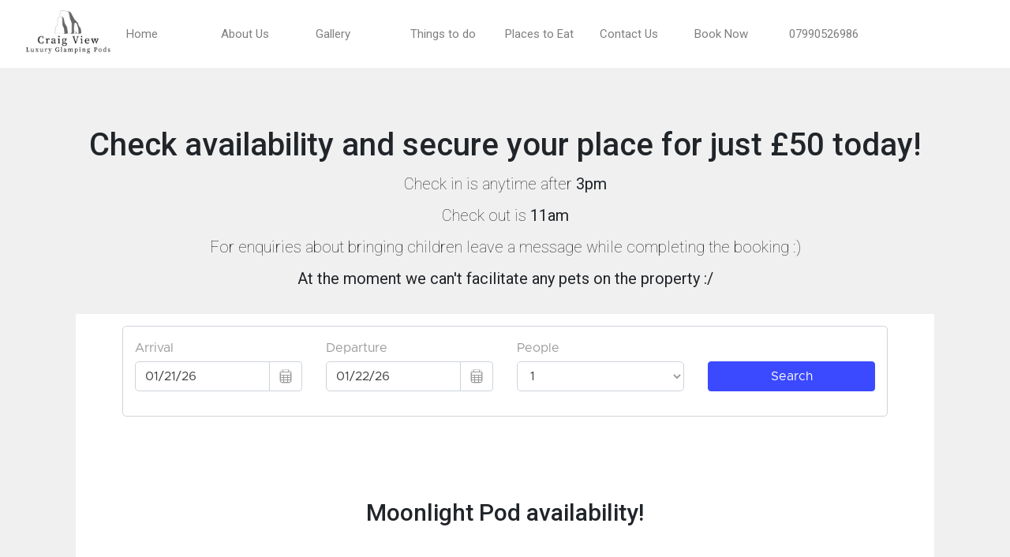

--- FILE ---
content_type: text/html
request_url: https://craigviewluxuryglampingni.com/book
body_size: 3247
content:
<!DOCTYPE html>
<html lang="en">

<head>
    <meta charset="UTF-8" />
    <meta http-equiv="X-UA-Compatible" content="IE=edge" />
    <meta name="viewport" content="width=device-width, initial-scale=1.0" />
    <link rel="canonical" href="https://craigviewluxuryglampingni.com/" />
    <meta name="title" content="Craig View Luxury Glamping N.I">
    <meta name="description"
        content="Lounge in luxury at Craig View Luxury Glamping Pods, based in Pomeroy Co. Tyrone N.I.">

    <link rel="apple-touch-icon" sizes="180x180" href="static/apple-touch-icon.png">
    <link rel="icon" type="image/png" sizes="32x32" href="static/favicon-32x32.png">
    <link rel="icon" type="image/png" sizes="16x16" href="static/favicon-16x16.png">
    <link rel="manifest" href="static/site.webmanifest">
    <link rel="mask-icon" href="static/safari-pinned-tab.svg" color="#5bbad5">
    <meta name="msapplication-TileColor" content="#da532c">
    <meta name="theme-color" content="#ffffff">

    <link rel="stylesheet" href="https://cdn.jsdelivr.net/npm/bootstrap@4.0.0/dist/css/bootstrap.min.css"
        integrity="sha384-Gn5384xqQ1aoWXA+058RXPxPg6fy4IWvTNh0E263XmFcJlSAwiGgFAW/dAiS6JXm" crossorigin="anonymous">
    <link rel="stylesheet" href="https://stackpath.bootstrapcdn.com/font-awesome/4.7.0/css/font-awesome.min.css"
        crossorigin="anonymous">

    <link rel="stylesheet" href="https://cdnjs.cloudflare.com/ajax/libs/font-awesome/6.3.0/css/all.min.css"
        integrity="sha512-SzlrxWUlpfuzQ+pcUCosxcglQRNAq/DZjVsC0lE40xsADsfeQoEypE+enwcOiGjk/bSuGGKHEyjSoQ1zVisanQ=="
        crossorigin="anonymous" referrerpolicy="no-referrer" />

    <!-- Portfolio -->
    <link rel="stylesheet" href="https://cdnjs.cloudflare.com/ajax/libs/twitter-bootstrap/4.1.3/css/bootstrap.min.css">
    <link rel="stylesheet" href="https://cdnjs.cloudflare.com/ajax/libs/lightbox2/2.8.2/css/lightbox.min.css">
    <!-- Boxicons -->
    <!-- Boxicons -->
    <link href="https://unpkg.com/boxicons@2.0.7/css/boxicons.min.css" rel="stylesheet" />

    <!-- Font Awesome -->
    <link rel="stylesheet" href="https://cdnjs.cloudflare.com/ajax/libs/font-awesome/5.15.3/css/all.min.css" />
    <!-- Swiper js -->
    <link rel="stylesheet" href="https://unpkg.com/swiper/swiper-bundle.min.css" />
    <!-- Custom StyleSheet -->
    <link rel="stylesheet" href="static/style.css" />
    <!-- Bootstrap Stylesheet -->
    <link rel="stylesheet" href="https://cdn.jsdelivr.net/npm/bootstrap@4.3.1/dist/css/bootstrap.min.css"
        integrity="sha384-ggOyR0iXCbMQv3Xipma34MD+dH/1fQ784/j6cY/iJTQUOhcWr7x9JvoRxT2MZw1T" crossorigin="anonymous">

    <title>Craigview Luxury Glamping Pods Co. Tyrone Pomeroy</title>
</head>
<!-- Header -->
<div class=navigation id="glamping-pods-nav">
    <nav class="navbar fixed-top navbar-expand-lg navbar-light bg-white">
        <div class="container-fluid">

            <a class="navbar-brand" href="/">
                <img src="static/logo.jpg" class="d-inline-block align-top" alt="Craig View Glamping Pods N.I">
            </a>
            <button class="navbar-toggler" type="button" data-toggle="collapse" data-target="#navbar">
                <span class="navbar-toggler-icon"></span>Menu
            </button>
            <div class="collapse navbar-collapse" id="navbar">
                <div class="navbar-nav">
                    <a class="nav-item nav-link" id="home" href="/">Home</a>
                    <a class="nav-item nav-link" id="about" href="/about">About Us</a>
                    <a class="nav-item nav-link" id="gallery" href="/gallery">Gallery</a>
                    <a class="nav-item nav-link" id="places" href="/places">Things to do</a>
                    <a class="nav-item nav-link" id="food" href="/food">Places to Eat</a>
                    <a class="nav-item nav-link" id="contact" href="/contact">Contact Us</a>
                    <a class="nav-item nav-link" id="book" href="/book">Book Now</a>
                    <a class="nav-item nav-link" id="book">07990526986</a>
                </div>
            </div>
    </nav>
</div>

<body>
    <div id="cookiePopup" class="hide">
        <img src="static/cookies.jpg" />
        <p>
            Our website uses cookies to provide your browsing experience and
            relevant information. Before continuing to use our website, you agree &
            accept of our <a href="/privacy">Cookie Policy & Privacy.</a>
        </p>
        <button id="acceptCookie" style="background-color: #1b4fed;">Yes</button>
    </div>

    <div class="booking-container">
        <div class="title">
            <h1>Check availability and secure your place for just £50 today!</h1>
            <p>Check in is anytime after <b>3pm</b></p>
            <p>Check out is <b>11am</b></p>
            <p>For enquiries about bringing children leave a message while completing the booking :)</p>
            <p><b>At the moment we can't facilitate any pets on the property :/</b></p>
        </div>
        <div class="availability-container" id="apartmentIframeAll">
            <script type="text/javascript" src="https://login.smoobu.com/js/Settings/BookingToolIframe.js"></script>
            <script>BookingToolIframe.initialize({ "url": "https://login.smoobu.com/en/booking-tool/iframe/637484", "baseUrl": "https://login.smoobu.com", "target": "#apartmentIframeAll" })</script>
        </div>
        <div class="availability-container">
            <div class="title">
                <h1>Moonlight Pod availability!</h1>
            </div>
            <div id="smoobuCalendarIframe">
                <link rel="stylesheet" type="text/css"
                    href="https://login.smoobu.com/css/singleCalendarWidgetIframe.css"> <iframe class="smallDevices"
                    height="540px" width="280px"
                    src="https://login.smoobu.com/en/cockpit/widget/show-calendar-iframe/2067055/a2d4cf238e9d78b625a7c43cf47f97826abbe44da5fee89f13192e57968371b6"></iframe>
                <iframe class="bigDevices" height="600px" width="1000px"
                    src="https://login.smoobu.com/en/cockpit/widget/show-calendar-iframe/2067055/a2d4cf238e9d78b625a7c43cf47f97826abbe44da5fee89f13192e57968371b6"></iframe>
            </div>
        </div>
        <div class="availability-container">
            <div class="title">
                <h1>Mal's Pod availability!</h1>
            </div>
            <div class="calendar" id="smoobuCalendarIframe">
                <link rel="stylesheet" type="text/css"
                    href="https://login.smoobu.com/css/singleCalendarWidgetIframe.css"> <iframe class="smallDevices"
                    height="450px" width="280px"
                    src="https://login.smoobu.com/en/cockpit/widget/show-calendar-iframe/1768283/118f7eb9c61fb0c33f351d22b993d02bed2c597783ff1def5c0c0dfd56a22da4"></iframe>
                <iframe class="bigDevices" height="400px" width="500px"
                    src="https://login.smoobu.com/en/cockpit/widget/show-calendar-iframe/1768283/118f7eb9c61fb0c33f351d22b993d02bed2c597783ff1def5c0c0dfd56a22da4"></iframe>
            </div>
        </div>
        <div class="availability-container">
            <div class="title">
                <h1>Sunnyside Pod availability!</h1>
            </div>
            <div class="calendar" id="smoobuCalendarIframe">
                <link rel="stylesheet" type="text/css"
                    href="https://login.smoobu.com/css/singleCalendarWidgetIframe.css"> <iframe class="smallDevices"
                    height="450px" width="280px"
                    src="https://login.smoobu.com/en/cockpit/widget/show-calendar-iframe/1768289/1d95c44c62641df0ba690a77f7e6aa9894c53c06994cb817d9583ceaa247af99"></iframe>
                <iframe class="bigDevices" height="400px" width="500px"
                    src="https://login.smoobu.com/en/cockpit/widget/show-calendar-iframe/1768289/1d95c44c62641df0ba690a77f7e6aa9894c53c06994cb817d9583ceaa247af99"></iframe>
            </div>
        </div>
        <div class="availability-container">
            <div class="title">
                <h1>Wee Paddys Pod availability!</h1>
            </div>
            <div class="calendar" id="smoobuCalendarIframe">
                <link rel="stylesheet" type="text/css"
                    href="https://login.smoobu.com/css/singleCalendarWidgetIframe.css"> <iframe class="smallDevices"
                    height="450px" width="280px"
                    src="https://login.smoobu.com/en/cockpit/widget/show-calendar-iframe/1768520/ff9f761047216190b12776bdd5255606bd249847c0d4fb38b92423077da32048"></iframe>
                <iframe class="bigDevices" height="500px" width="500px"
                    src="https://login.smoobu.com/en/cockpit/widget/show-calendar-iframe/1768520/ff9f761047216190b12776bdd5255606bd249847c0d4fb38b92423077da32048"></iframe>
            </div>
        </div>
    </div>
</body>

<!-- Footer -->
<footer class="footer">
    <div class="row">
        <div class="col d-flex">
            <h4>INFORMATION</h4>
            <a href="/about">About us</a>
            <a href="/contact">Contact Us</a>
            <a href="https://ventureitsolutions.co.uk">&copy Venture IT</a>
        </div>
        <div class="col d-flex">
            <h4>Where to Find Us</h4>
            <p>17 Murnells Road, Pomeroy, Dungannon</p>
            <p>Tel: 07990526986</p>
            <p>Email: stay@craigviewluxuryglampingni.com</p>
        </div>
        <div class="col d-flex">
            <div class="socials">
                <span><a href="https://m.facebook.com/profile.php?id=100093120443643"><i class="bx bxl-facebook-square"
                            aria-hidden="true"></a></i></span>
                <span><a href="https://www.instagram.com/craigviewglamping/"><i class="bx bxl-instagram-alt"
                            aria-hidden="true"></a></i></span>
            </div>
        </div>
    </div>
</footer>

<script src="https://code.jquery.com/jquery-3.3.1.slim.min.js"
    integrity="sha384-q8i/X+965DzO0rT7abK41JStQIAqVgRVzpbzo5smXKp4YfRvH+8abtTE1Pi6jizo"
    crossorigin="anonymous"></script>
<script src="https://cdn.jsdelivr.net/npm/popper.js@1.14.7/dist/umd/popper.min.js"
    integrity="sha384-UO2eT0CpHqdSJQ6hJty5KVphtPhzWj9WO1clHTMGa3JDZwrnQq4sF86dIHNDz0W1"
    crossorigin="anonymous"></script>
<script src="https://cdn.jsdelivr.net/npm/bootstrap@4.3.1/dist/js/bootstrap.min.js"
    integrity="sha384-JjSmVgyd0p3pXB1rRibZUAYoIIy6OrQ6VrjIEaFf/nJGzIxFDsf4x0xIM+B07jRM"
    crossorigin="anonymous"></script>
<script src="https://unpkg.com/swiper/swiper-bundle.min.js"></script>
<script src="static/script.js"></script>

</html>

--- FILE ---
content_type: text/html; charset=UTF-8
request_url: https://login.smoobu.com/en/cockpit/widget/show-calendar-iframe/2067055/a2d4cf238e9d78b625a7c43cf47f97826abbe44da5fee89f13192e57968371b6
body_size: 351
content:
<html lang="en">
  <head></head>
  <body class="blankLayout">
  <div class="content container-fluid">
    
    <div id="smoobuApartment2067055en" class="calendarWidget">
      <div
        class="calendarContent"
        data-load-calendar-url="https://login.smoobu.com/en/cockpit/widget/single-calendar/2067055"
        data-verification="a2d4cf238e9d78b625a7c43cf47f97826abbe44da5fee89f13192e57968371b6"
        data-baseUrl="https://login.smoobu.com"
        data-disable-css="false"
      ></div>
      <script type="text/javascript" src="https://login.smoobu.com/js/Apartment/CalendarWidget.js"></script>
    </div>
  </div>
  </body>
</html>

--- FILE ---
content_type: text/html; charset=UTF-8
request_url: https://login.smoobu.com/en/cockpit/widget/show-calendar-iframe/2067055/a2d4cf238e9d78b625a7c43cf47f97826abbe44da5fee89f13192e57968371b6
body_size: 351
content:
<html lang="en">
  <head></head>
  <body class="blankLayout">
  <div class="content container-fluid">
    
    <div id="smoobuApartment2067055en" class="calendarWidget">
      <div
        class="calendarContent"
        data-load-calendar-url="https://login.smoobu.com/en/cockpit/widget/single-calendar/2067055"
        data-verification="a2d4cf238e9d78b625a7c43cf47f97826abbe44da5fee89f13192e57968371b6"
        data-baseUrl="https://login.smoobu.com"
        data-disable-css="false"
      ></div>
      <script type="text/javascript" src="https://login.smoobu.com/js/Apartment/CalendarWidget.js"></script>
    </div>
  </div>
  </body>
</html>

--- FILE ---
content_type: text/html; charset=UTF-8
request_url: https://login.smoobu.com/en/cockpit/widget/show-calendar-iframe/1768283/118f7eb9c61fb0c33f351d22b993d02bed2c597783ff1def5c0c0dfd56a22da4
body_size: 351
content:
<html lang="en">
  <head></head>
  <body class="blankLayout">
  <div class="content container-fluid">
    
    <div id="smoobuApartment1768283en" class="calendarWidget">
      <div
        class="calendarContent"
        data-load-calendar-url="https://login.smoobu.com/en/cockpit/widget/single-calendar/1768283"
        data-verification="118f7eb9c61fb0c33f351d22b993d02bed2c597783ff1def5c0c0dfd56a22da4"
        data-baseUrl="https://login.smoobu.com"
        data-disable-css="false"
      ></div>
      <script type="text/javascript" src="https://login.smoobu.com/js/Apartment/CalendarWidget.js"></script>
    </div>
  </div>
  </body>
</html>

--- FILE ---
content_type: text/html; charset=UTF-8
request_url: https://login.smoobu.com/en/cockpit/widget/show-calendar-iframe/1768283/118f7eb9c61fb0c33f351d22b993d02bed2c597783ff1def5c0c0dfd56a22da4
body_size: 351
content:
<html lang="en">
  <head></head>
  <body class="blankLayout">
  <div class="content container-fluid">
    
    <div id="smoobuApartment1768283en" class="calendarWidget">
      <div
        class="calendarContent"
        data-load-calendar-url="https://login.smoobu.com/en/cockpit/widget/single-calendar/1768283"
        data-verification="118f7eb9c61fb0c33f351d22b993d02bed2c597783ff1def5c0c0dfd56a22da4"
        data-baseUrl="https://login.smoobu.com"
        data-disable-css="false"
      ></div>
      <script type="text/javascript" src="https://login.smoobu.com/js/Apartment/CalendarWidget.js"></script>
    </div>
  </div>
  </body>
</html>

--- FILE ---
content_type: text/html; charset=UTF-8
request_url: https://login.smoobu.com/en/cockpit/widget/show-calendar-iframe/1768289/1d95c44c62641df0ba690a77f7e6aa9894c53c06994cb817d9583ceaa247af99
body_size: 349
content:
<html lang="en">
  <head></head>
  <body class="blankLayout">
  <div class="content container-fluid">
    
    <div id="smoobuApartment1768289en" class="calendarWidget">
      <div
        class="calendarContent"
        data-load-calendar-url="https://login.smoobu.com/en/cockpit/widget/single-calendar/1768289"
        data-verification="1d95c44c62641df0ba690a77f7e6aa9894c53c06994cb817d9583ceaa247af99"
        data-baseUrl="https://login.smoobu.com"
        data-disable-css="false"
      ></div>
      <script type="text/javascript" src="https://login.smoobu.com/js/Apartment/CalendarWidget.js"></script>
    </div>
  </div>
  </body>
</html>

--- FILE ---
content_type: text/html; charset=UTF-8
request_url: https://login.smoobu.com/en/cockpit/widget/show-calendar-iframe/1768289/1d95c44c62641df0ba690a77f7e6aa9894c53c06994cb817d9583ceaa247af99
body_size: 349
content:
<html lang="en">
  <head></head>
  <body class="blankLayout">
  <div class="content container-fluid">
    
    <div id="smoobuApartment1768289en" class="calendarWidget">
      <div
        class="calendarContent"
        data-load-calendar-url="https://login.smoobu.com/en/cockpit/widget/single-calendar/1768289"
        data-verification="1d95c44c62641df0ba690a77f7e6aa9894c53c06994cb817d9583ceaa247af99"
        data-baseUrl="https://login.smoobu.com"
        data-disable-css="false"
      ></div>
      <script type="text/javascript" src="https://login.smoobu.com/js/Apartment/CalendarWidget.js"></script>
    </div>
  </div>
  </body>
</html>

--- FILE ---
content_type: text/html; charset=UTF-8
request_url: https://login.smoobu.com/en/cockpit/widget/show-calendar-iframe/1768520/ff9f761047216190b12776bdd5255606bd249847c0d4fb38b92423077da32048
body_size: 352
content:
<html lang="en">
  <head></head>
  <body class="blankLayout">
  <div class="content container-fluid">
    
    <div id="smoobuApartment1768520en" class="calendarWidget">
      <div
        class="calendarContent"
        data-load-calendar-url="https://login.smoobu.com/en/cockpit/widget/single-calendar/1768520"
        data-verification="ff9f761047216190b12776bdd5255606bd249847c0d4fb38b92423077da32048"
        data-baseUrl="https://login.smoobu.com"
        data-disable-css="false"
      ></div>
      <script type="text/javascript" src="https://login.smoobu.com/js/Apartment/CalendarWidget.js"></script>
    </div>
  </div>
  </body>
</html>

--- FILE ---
content_type: text/html; charset=UTF-8
request_url: https://login.smoobu.com/en/cockpit/widget/show-calendar-iframe/1768520/ff9f761047216190b12776bdd5255606bd249847c0d4fb38b92423077da32048
body_size: 352
content:
<html lang="en">
  <head></head>
  <body class="blankLayout">
  <div class="content container-fluid">
    
    <div id="smoobuApartment1768520en" class="calendarWidget">
      <div
        class="calendarContent"
        data-load-calendar-url="https://login.smoobu.com/en/cockpit/widget/single-calendar/1768520"
        data-verification="ff9f761047216190b12776bdd5255606bd249847c0d4fb38b92423077da32048"
        data-baseUrl="https://login.smoobu.com"
        data-disable-css="false"
      ></div>
      <script type="text/javascript" src="https://login.smoobu.com/js/Apartment/CalendarWidget.js"></script>
    </div>
  </div>
  </body>
</html>

--- FILE ---
content_type: text/html; charset=UTF-8
request_url: https://login.smoobu.com/en/cockpit/widget/single-calendar/1768289
body_size: 809
content:
<div>
  <div class="container multiCalendarWidget" data-controller="Apartment/SingleCalendar/responsiveDesign">

    
                  
                    <div class="fullCalendar">
  <div class="calendar singleCalendarWidget first">
    <div class="header">
      <div id="firstPartHeader">
        2026      </div>
      <div id="secondPartHeader">

        <h2>January</h2>
        
          <a class="btn-prev" data-controller="Apartment/SingleCalendar/loadPrevMonth" href="#"><img src="https://login.smoobu.com/img/singleCalendarWidgetPrevMonth.svg"></a>
        
        <a class="btn-next first" data-controller="Apartment/SingleCalendar/loadNextMonth" href="#"><img src="https://login.smoobu.com/img/singleCalendarWidgetNextMonth.svg"></a>
      </div>
    </div>
    <table>
      <thead>
        <tr>
                    <td>Mo</td>
          <td>Tu</td>
          <td>We</td>
          <td>Th</td>
          <td>Fr</td>
          <td>Sa</td>
          
            <td>Su</td>
                  </tr>
      </thead>
      <tbody>
      
        <tr>
          
            <td class=""></td>
          
            <td class=""></td>
          
            <td class=""></td>
          
            <td class="normal">01</td>
          
            <td class="normal">02</td>
          
            <td class="departure">03</td>
          
            <td class="">04</td>
                  </tr>
      
        <tr>
          
            <td class="">05</td>
          
            <td class="">06</td>
          
            <td class="">07</td>
          
            <td class="">08</td>
          
            <td class="arrival">09</td>
          
            <td class="normal">10</td>
          
            <td class="departure">11</td>
                  </tr>
      
        <tr>
          
            <td class="">12</td>
          
            <td class="">13</td>
          
            <td class="">14</td>
          
            <td class="">15</td>
          
            <td class="">16</td>
          
            <td class="arrival">17</td>
          
            <td class="departure">18</td>
                  </tr>
      
        <tr>
          
            <td class="">19</td>
          
            <td class="">20</td>
          
            <td class="current-day ">21</td>
          
            <td class="">22</td>
          
            <td class="">23</td>
          
            <td class="arrival">24</td>
          
            <td class="departure">25</td>
                  </tr>
      
        <tr>
          
            <td class="">26</td>
          
            <td class="">27</td>
          
            <td class="">28</td>
          
            <td class="">29</td>
          
            <td class="">30</td>
          
            <td class="">31</td>
          
            <td class=""></td>
                  </tr>
            </tbody>
    </table>
  </div>
</div>    
                  
                    <div class="fullCalendar">
  <div class="calendar singleCalendarWidget last">
    <div class="header">
      <div id="firstPartHeader">
        2026      </div>
      <div id="secondPartHeader">

        <h2>February</h2>
        
        <a class="btn-next last" data-controller="Apartment/SingleCalendar/loadNextMonth" href="#"><img src="https://login.smoobu.com/img/singleCalendarWidgetNextMonth.svg"></a>
      </div>
    </div>
    <table>
      <thead>
        <tr>
                    <td>Mo</td>
          <td>Tu</td>
          <td>We</td>
          <td>Th</td>
          <td>Fr</td>
          <td>Sa</td>
          
            <td>Su</td>
                  </tr>
      </thead>
      <tbody>
      
        <tr>
          
            <td class=""></td>
          
            <td class=""></td>
          
            <td class=""></td>
          
            <td class=""></td>
          
            <td class=""></td>
          
            <td class=""></td>
          
            <td class="">01</td>
                  </tr>
      
        <tr>
          
            <td class="">02</td>
          
            <td class="">03</td>
          
            <td class="">04</td>
          
            <td class="">05</td>
          
            <td class="">06</td>
          
            <td class="">07</td>
          
            <td class="">08</td>
                  </tr>
      
        <tr>
          
            <td class="">09</td>
          
            <td class="">10</td>
          
            <td class="">11</td>
          
            <td class="">12</td>
          
            <td class="">13</td>
          
            <td class="arrival">14</td>
          
            <td class="normal">15</td>
                  </tr>
      
        <tr>
          
            <td class="departure">16</td>
          
            <td class="">17</td>
          
            <td class="">18</td>
          
            <td class="">19</td>
          
            <td class="">20</td>
          
            <td class="arrival">21</td>
          
            <td class="departure">22</td>
                  </tr>
      
        <tr>
          
            <td class="">23</td>
          
            <td class="">24</td>
          
            <td class="">25</td>
          
            <td class="">26</td>
          
            <td class="">27</td>
          
            <td class="arrival">28</td>
          
            <td class=""></td>
                  </tr>
            </tbody>
    </table>
  </div>
</div>    
    

  <div class="logo">
    <a href="https://smoobu.com/en" target="_blank">Powered by Smoobu</a>
  </div>

  </div>
</div>

--- FILE ---
content_type: text/css
request_url: https://craigviewluxuryglampingni.com/static/style.css
body_size: 15984
content:
@import url("https://fonts.googleapis.com/css2?family=Roboto:wght@100;300;400;500;700&display=swap");

/* Color Variables */
:root {
  --white: #fff;
  --black: #222;
  --blue: #006eff;
  --grey1: #f0f0f0;
  --grey2: #d3dee9;
}

/* Basic Reset */
*,
*::before,
*::after {
  margin: 0;
  padding: 0;
  box-sizing: inherit;
}

html {
  box-sizing: border-box;
  font-size: 62.5%;
}

body {
  font-size: 1.6rem;
  background-color: var(--white);
  color: var(--black);
  font-weight: 400;
  font-style: normal;
}

a {
  text-decoration: none;
  color: var(--black);
}

li {
  list-style: none;
}

.container {
  max-width: 114rem;
  margin: 0 auto;
  padding: 0 3rem;
}

.d-flex {
  display: flex;
  align-items: center;
}

/* 
=================
Header
=================
*/

.header {
  position: relative;
  min-height: 100vh;
  overflow-x: hidden;
}

/* 
=================
Navigation
=================
*/

.navigation {
  position: fixed;
  z-index: 2;
  height: 3rem;
  line-height: 3rem;
  padding-top: 10rem;
}

.navigation a {
  width: 120px;
  height: auto;
}

.navigation .navbar .nav-item {
  font-size: 1.5rem;
}

.container-fluid img {
  width: 100%;
}

@media (max-width: 996px) {
  .navigation a {
    width: 100px;
    height: auto;
  }
}

@media (max-width: 567px) {
  .navigation a {
    width: 100px;
    height: auto;
  }
}

/* Hero */
.hero,
.heroslider {
  position: absolute;
  top: 0;
  left: 0;
  width: 100%;
  height: 100vh;
}

.hero img {
  height: 100%;
  width: 100%;
  object-fit: cover;
}

.header .content {
  position: absolute;
  top: 50%;
  left: 50%;
  transform: translate(-50%, -50%);
  width: 60%;
  z-index: 1;
  text-align: center;
}

.header .content h1 {
  background-color: rgba(255, 255, 255, 0.8);
  font-size: 7rem;
  color: var(--black);
  margin-bottom: 4rem;
}

.header .search a {
  display: inline-block;
  font-size: 2rem;
  padding: 1.5rem 4rem;
  background-color: var(--blue);
  color: white;
  border-radius: 0.5rem;
}

@media (max-width: 996px) {
  .header .content h1 {
    font-size: 5rem;
    margin-bottom: 3rem;
  }

  .header .search {
    width: 50rem;
  }
}

@media (max-width: 567px) {
  .header .content h1 {
    font-size: 3rem;
    margin-bottom: 2rem;
  }

  .header .search {
    width: 100%;
  }

  .header .search input {
    padding: 1rem 0;
    font-size: 1.3rem;
  }

  .header .search a {
    padding: 1rem;
  }

  .header:hover .swiper-button-next {
    right: 5px;
  }

  .header:hover .swiper-button-prev {
    left: 5px;
  }

  .swiper-icon {
    font-size: 3rem;
  }

  .swiper-button-next,
  .swiper-button-prev {
    padding: 0.2rem 2.3rem;
  }
}

#cookiePopup {
  font-family: "Ubuntu";
  background-color: var(--white);
  position: fixed;
  padding-left: 20rem;
  padding-right: 20rem;
  margin: auto;
  font-size: 14px;
  z-index: 3;
  text-align: justify;
  align-content: center;
  padding: 2em 1.4em;
  border-radius: 6px;
  transition-delay: 0.2s;
}

#cookiePopup img {
  display: block;
  width: 3.75em;
  transform: translateZ(0);
  position: relative;
  margin: auto;
}

#cookiePopup p {
  text-align: center;
  margin: 1.4em 0;
}

#cookiePopup button {
  border: none;
  color: #ffffff;
  font-size: 1.2em;
  padding: 1rem 1rem;
  display: block;
  width: 20%;
  transform: translateZ(0);
  position: relative;
  margin: auto;
  border-radius: 5px;
}

#cookiePopup a {
  color: #6859fe;
}

.hide {
  visibility: hidden;
  margin: auto;
  bottom: 0;
  left: 20rem;
  right: 20rem;
}

.show {
  visibility: visible;
  left: 20rem;
  right: 20rem;
  bottom: 2em;
}

@media (max-width: 996px) {
  .hide {
      bottom: 2em;
      right: 0;
  }

  .show {
      left: 10rem;
      right: 10rem;
      bottom: 2rem;
  }
}

@media (max-width: 567px) {
  .hide {
      bottom: 2em;
      right: 0;
  }

  .show {
      left: 2rem;
      right: 2rem;
      bottom: 2rem;
  }

  #cookiePopup button {
      width: 40%
  }
}

/* Rent Properties */
.section {
  padding: 5rem 0;
}

.section.rent {
  background-color: var(--grey1);
}

.rent-center {
  display: grid;
  grid-template-columns: repeat(auto-fill, minmax(25rem, 1fr));
  gap: 4rem 2rem;
}

.title {
  text-align: center;
  margin-bottom: 1rem;
  padding: 1rem;
}

.title h1 {
  font-weight: 500;
  font-size: 4rem;
  padding-bottom: 10px;
  margin: auto;
}

.title h2 {
  font-weight: 300;
  font-size: 3rem;
  padding-bottom: 10px;
  margin: auto;
}

.title h3 {
  font-weight: 300;
  font-size: 2rem;
  margin: auto;
  padding: 10px;
}


.title p {
  font-weight: 100;
  font-size: 2rem;
  margin-left: 1rem;
  margin-right: 1rem;
}

.title a {
  display: inline-block;
  font-size: 2rem;
  padding: 1.5rem 4rem;
  background-color: var(--blue);
  color: white;
  border-radius: 0.5rem;
}

@media (max-width: 768px) {
  .title h1 {
    font-size: 4rem;
  }

  .title h2 {
    font-weight: 300;
    font-size: 3rem;
    padding-bottom: 10px;
    margin: auto;
  }
  
  .title h3 {
    font-weight: 300;
    font-size: 2rem;
    margin: auto;
    padding: 10px;
  }
  
  
  .title p {
    font-weight: 100;
    font-size: 1rem;
    margin-left: 1rem;
    margin-right: 1rem;
  }
}

@media (max-width: 567px) {
  .title h1 {
    font-size: 3rem;
  }

  .title h2 {
    font-weight: 300;
    font-size: 2rem;
    padding-bottom: 10px;
    margin: auto;
  }
  
  .title h3 {
    font-weight: 300;
    font-size: 1.5rem;
    margin: auto;
    padding: 10px;
  }
  
  
  .title p {
    font-weight: 100;
    font-size: 1.5rem;
    margin-left: 1rem;
    margin-right: 1rem;
  }
}

.buttom {
  display: inline-block;
  font-size: 2rem;
  padding: 1.5rem 4rem;
  background-color: var(--blue);
  color: white;
  border-radius: 0.5rem;
}

.number {
  font-size: 2rem;
  margin-bottom: 1rem;
}

.rent .box {
  transition: all 300ms ease-in-out;
  background-color: white;
}

.rent .box:hover {
  box-shadow: 0 5px 5px rgba(0, 0, 0, 0.2);
}

.rent .box .top {
  padding: 1rem;
  position: relative;
  height: 20rem;
  transition: all 300ms ease-in-out;
}

.rent .box:hover .top {
  cursor: pointer;
}

.rent .box .top img {
  height: 100%;
  object-fit: cover;
}

.rent .box .overlay {
  position: absolute;
  top: 0;
  left: 0;
  padding: 1rem;
  background-color: white;
  height: 20rem;
  width: 100%;
}

.rent .box .overlay::after {
  content: "";
  position: absolute;
  top: 0;
  left: 0;
  background-color: rgba(0, 0, 0, 0.2);
  width: 100%;
  height: 100%;
  opacity: 0;
  visibility: hidden;
  transition: all 300ms ease-in-out;
}

.rent .box .top:hover .overlay::after {
  opacity: 1;
  visibility: visible;
}

.rent .box .pos {
  position: absolute;
  top: 2rem;
  left: 2rem;
}

.rent .box .pos span {
  display: inline-block;
  font-size: 1.3rem;
  color: white;
  margin-right: 0.5rem;
  padding: 0.3rem;
  border-radius: 0.3rem;
}

.rent .box .pos span:first-child {
  background-color: #43c370;
}

.rent .box .pos span:last-child {
  background-color: #e0203b;
}

.rent .box .bottom {
  padding: 1.5rem;
}

.rent .box .bottom p {
  font-size: 2rem;
  font-weight: 500;
  color: #555;
  cursor: pointer;
  transition: all 300ms ease-in-out;
}

.rent .box .bottom a {
  font-size: 2rem;
  margin-bottom: 1rem;
}


.rent .box .bottom div {
  display: flex;
  justify-content: space-between;
  align-items: center;
  margin-top: 1rem;
  color: #555;
}

.rent .box .bottom div span {
  font-size: 1.8rem;
}

.rent .box:hover .bottom p {
  color: #006eff;
}

.rent .box .bottom div i {
  font-size: 2.5rem;
}

.grid-layout {
  padding-left: 10rem;
  padding-right: 10rem;
}

/* Grid Properties */
.wrapper {
  display: grid;
  grid-gap: 10px;
  grid-template-columns: 1fr 1fr 1fr;
}

.box {
  border-radius: 5px;
  overflow: hidden;
}

.box img {
  width: 100%;
  height: 100%;
  object-fit: cover;
  transition: all 500ms ease-in-out;
}

.box:hover img {
  transform: scale(1.1);
}

.box1 {
  grid-column: 1 / span 2;
  height: 35rem;
}

.box2 {
  grid-column: 3;
  grid-row: 1 / span 2;
}

.box3 {
  grid-column: 1;
  grid-row: 2;
}

.box4 {
  grid-column: 2;
  grid-row: 2;
}

@media (max-width: 768px) {

  .grid-layout {
    padding-left: 1rem;
    padding-right: 1rem;
  }

  .box1 {
    grid-column: 1 / span 3;
    height: 20rem;
  }

  .box2 {
    grid-column: 3;
    grid-row: 2;
    height: 20rem;
  }
}

@media (max-width: 567px) {

  .grid-layout {
    padding-left: 1rem;
    padding-right: 1rem;
  }

  .wrapper .box {
    height: 15rem;
  }
}

.glampingni_about {
  padding-top: 8rem;
  background-color: var(--white);
}

/* Contact */
.contact {
  padding-top: 10px;
  margin: auto;
  width: 100%;
  height: auto;

}

.contact .row {
  display: flex;
  grid-template-columns: 1fr 1fr;
  align-items: top;
}

.contact .row .col {
  display: flex;
  margin: auto;
}

.flexible-container {
  position: relative;
  padding-bottom: 56.25%;
  padding-top: 30px;
  height: 0;
  overflow: hidden;
}

.flexible-container iframe,
.flexible-container object,
.flexible-container embed {
  position: absolute;
  padding: 2rem;
  border: none;
  top: 0;
  left: 0;
  width: 100%;
  height: 100%;
}

.map-container {
  display: flex;
  margin: auto;
  width: 100%;
  height: auto;
}

.map {
  display: flex;
  margin: auto;
  max-width: 100%;
  height: auto;
}

input[type=text],
select,
textarea {
  font-size: 1.5rem;
  width: 60%;
  /* Full width */
  padding: 6px;
  /* Some padding */
  border: 1px solid #ccc;
  /* Gray border */
  border-radius: 4px;
  /* Rounded borders */
  box-sizing: border-box;
  /* Make sure that padding and width stays in place */
  margin-top: 6px;
  /* Add a top margin */
  margin-bottom: 6px;
  /* Bottom margin */
  resize: vertical
    /* Allow the user to vertically resize the textarea (not horizontally) */
}

input[type=date],
select,
textarea {
  font-size: 1.5rem;
  width: 60%;
  /* Full width */
  padding: 12px;
  /* Some padding */
  border: 1px solid #ccc;
  /* Gray border */
  border-radius: 4px;
  /* Rounded borders */
  box-sizing: border-box;
  /* Make sure that padding and width stays in place */
  margin-top: 6px;
  /* Add a top margin */
  margin-bottom: 16px;
  /* Bottom margin */
  resize: vertical
    /* Allow the user to vertically resize the textarea (not horizontally) */
}

input[type=email],
select,
textarea {
  font-size: 1.5rem;
  width: 60%;
  /* Full width */
  padding: 6px;
  /* Some padding */
  border: 1px solid #ccc;
  /* Gray border */
  border-radius: 4px;
  /* Rounded borders */
  box-sizing: border-box;
  /* Make sure that padding and width stays in place */
  margin-top: 6px;
  /* Add a top margin */
  margin-bottom: 16px;
  /* Bottom margin */
  resize: vertical
    /* Allow the user to vertically resize the textarea (not horizontally) */
}

/* Style the submit button with a specific background color etc */
input[type=submit] {
  font-size: 1.5rem;
  background-color: var(--black);
  color: white;
  align-content: center;
  padding: 6px 10px;
  border: none;
  border-radius: 4px;
  cursor: pointer;
}

/* When moving the mouse over the submit button, add a darker green color */
input[type=submit]:hover {
  background-color: var(--blue);
}

label {
  font-size: 1.5rem;
  width: 100%;
  /* Full width */
  padding: 6px;
  /* Some padding */
  text-align: center;
  padding-top: 1px;
  resize: vertical
    /* Allow the user to vertically resize the textarea (not horizontally) */
}

/* Add a background color and some padding around the form */
.contact-container {
  padding-top: 10rem;
  padding-bottom: 5rem;
  margin: auto;
  max-width: 100%;
  min-height: 100vh;
  background-image: url("countryside_6.jpg");
}

.inner-container {
  max-width: 60%;
  padding: 1rem;
  margin: auto;
  align-content: center;
  text-align: center;
  background-color: var(--white);
  overflow: hidden;
  border-radius: 15px;

}

@media (max-width: 768px) {

  .contact-container {
      padding-top: 10rem;
      padding-bottom: 1rem;
      padding-left: 0.5rem;
      padding-right: 0.5rem;
      margin: auto;
      max-width: 100%;
      min-height: 100vh;
      object-fit: cover;
  }

  .inner-container {
      padding: 1rem;
      max-width: 90%;
      margin: auto;
      align-content: center;
      text-align: center;
  }

}


@media (max-width: 567px) {

  .contact-container {
      padding-top: 10rem;
      padding-bottom: 1rem;
      padding-left: 0.5rem;
      padding-right: 0.5rem;
      margin: auto;
      max-width: 100%;
      min-height: 100vh;
      object-fit: cover;
  }

  .inner-container {
      padding: 1rem;
      max-width: 90%;
      max-height: 100vh;
      margin: auto;
      align-content: center;
      text-align: center;
  }
}

.gallery-outter-container {
  padding-top: 10rem;
  padding-bottom: 1rem;
  padding-left: 2rem;
  padding-right: 2rem;
  background-color: var(--grey1);
}

.gallery-container {
  width: 100%;
  max-height: 100vh;
  display: flex;
  align-items: center;
  justify-content: center;
  padding: 10rem 8%;
}

.gallery {
  display: grid;
  grid-template-columns: repeat(auto-fit, minmax(200px, 1fr));
  grid-gap: 10px;
  padding: 1rem;
  background-color: var(--white);
}

.gallery-title {
  text-align: center;
  padding-bottom: 1rem;
  padding-top: 2rem;
}

.gallery img {
  width: 100%
}

.booking-container {
  padding-top: 15rem;
  padding-bottom: 15rem;
  margin: auto;
  max-width: 100%;
  min-height: 100vh;
  background-color: var(--grey1);
}

.availability-container {
  max-width: 85%;
  max-height: 100%;
  margin: auto;
  align-content: center;
  text-align: center;
  background-color: var(--white);
}

.availability-container h1 {
  margin: auto;
  font-size: 30px;
  font-weight: 500;
}

@media (max-width: 768px) {
  .booking-container {
    padding-top: 15rem;
    padding-bottom: 1rem;
    max-width: 100%;
    min-height: 100vh;
  }

  .availability-container {
    padding-top: 1rem;
    padding-bottom: 1rem;
    max-width: 100%;
    height: 100vh;
  }

}

@media (max-width: 567px) {
  .booking-container {
    padding-top: 10rem;
    padding-bottom: 1rem;
    max-width: 90%;
    min-height: 100vh;
  }

  .availability-container {
    padding-top: 1rem;
    padding-bottom: 1rem;
    max-width: 900%;
    height: 100%;
  }
  
}

.availability-container h1 {

  margin: auto;
  font-size: 30px;
  font-weight: 500;
}

/* Footer */
.footer {
  padding: 7rem 1rem;
  background-color: #303441;
}

footer .row {
  display: grid;
  grid-template-columns: 1fr 1fr 1fr;
  max-width: 99.6rem;
  margin: 0 auto;
}

.footer .col {
  flex-direction: column;
  color: var(--white);
  align-items: flex-start;
}

.footer .col:last-child {
  flex-direction: row;
  justify-content: center;
}

.footer .col:last-child span {
  font-size: 2.5rem;
  margin-right: 0.5rem;
  color: var(--white);
}

.footer .col a {
  color: var(--white);
  font-size: 1.5rem;
  padding: 0.5rem;
  font-weight: 300;
}

.footer .col h4 {
  margin-bottom: 1rem;
  font-size: 2rem;
}

.footer .col p {
  font-size: 1.25rem;
}

.footer .col .socials a {
  font-size: 3rem;
}

@media only screen and (max-width: 567px) {
  footer .row {
    grid-template-columns: 1fr;
    row-gap: 3rem;
  }
}

--- FILE ---
content_type: text/javascript
request_url: https://craigviewluxuryglampingni.com/static/script.js
body_size: 1035
content:
let popUp = document.getElementById("cookiePopup");
//When user clicks the accept button
document.getElementById("acceptCookie").addEventListener("click", () => {
  //Create date object
  let d = new Date();
  //Increment the current time by 1 minute (cookie will expire after 1 minute)
  d.setMinutes(2 + d.getMinutes());
  //Create Cookie withname = myCookieName, value = thisIsMyCookie and expiry time=1 minute
  document.cookie = "myCookieName=thisIsMyCookie; expires = " + d + ";";
  //Hide the popup
  popUp.classList.add("hide");
  popUp.classList.remove("show");
});

//Check if cookie is already present
const checkCookie = () => {
  //Read the cookie and split on "="
  let input = document.cookie.split("=");
  //Check for our cookie
  if (input[0] == "myCookieName") {
    //Hide the popup
    popUp.classList.add("hide");
    popUp.classList.remove("show");
  } else {
    //Show the popup
    popUp.classList.add("show");
    popUp.classList.remove("hide");
  }
};
//Check if cookie exists when page loads
window.onload = () => {
  setTimeout(() => {
    checkCookie();
  }, 2000);
};